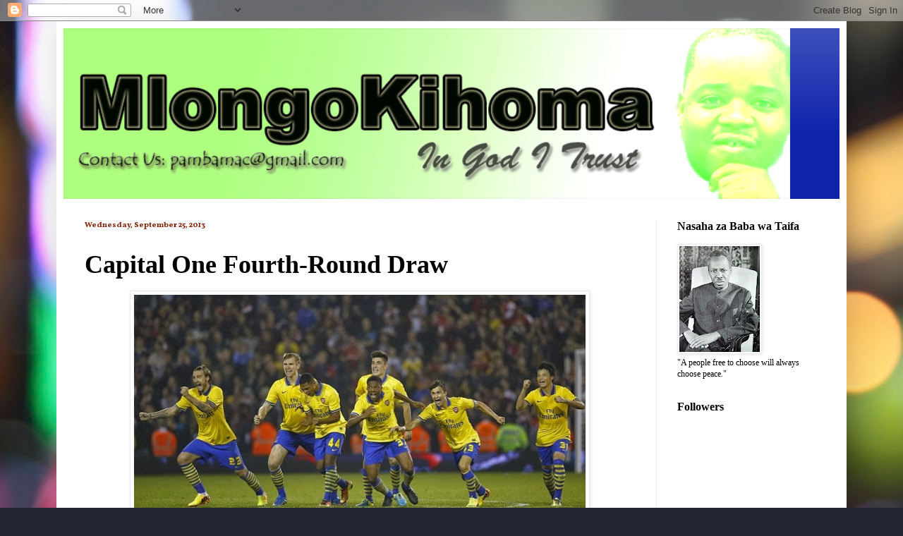

--- FILE ---
content_type: text/html; charset=UTF-8
request_url: https://www.mlongokihoma.com/2013/09/capital-one-fourth-round-draw.html
body_size: 14766
content:
<!DOCTYPE html>
<html class='v2' dir='ltr' lang='en'>
<head>
<link href='https://www.blogger.com/static/v1/widgets/335934321-css_bundle_v2.css' rel='stylesheet' type='text/css'/>
<meta content='width=1100' name='viewport'/>
<meta content='text/html; charset=UTF-8' http-equiv='Content-Type'/>
<meta content='blogger' name='generator'/>
<link href='https://www.mlongokihoma.com/favicon.ico' rel='icon' type='image/x-icon'/>
<link href='https://www.mlongokihoma.com/2013/09/capital-one-fourth-round-draw.html' rel='canonical'/>
<link rel="alternate" type="application/atom+xml" title="MlongoKihoma - Atom" href="https://www.mlongokihoma.com/feeds/posts/default" />
<link rel="alternate" type="application/rss+xml" title="MlongoKihoma - RSS" href="https://www.mlongokihoma.com/feeds/posts/default?alt=rss" />
<link rel="service.post" type="application/atom+xml" title="MlongoKihoma - Atom" href="https://www.blogger.com/feeds/5956099585189147021/posts/default" />

<link rel="alternate" type="application/atom+xml" title="MlongoKihoma - Atom" href="https://www.mlongokihoma.com/feeds/3247121949644822345/comments/default" />
<!--Can't find substitution for tag [blog.ieCssRetrofitLinks]-->
<link href='https://blogger.googleusercontent.com/img/b/R29vZ2xl/AVvXsEg75mnP8C0OG5jNZFrsvDflh5J_r6aoUK62COdYNy34SYQHf7C5h2Ia7VMlWNnQRlze1LbVI-Mb7y2JVL8UkuAfv_dvSEW6Wge480DcVgpDejGOZcEirI4YrEGNT3BQvty0n-dZLTOGX2Op/s640/article-2432131-18453E3700000578-403_634x338.jpg' rel='image_src'/>
<meta content='https://www.mlongokihoma.com/2013/09/capital-one-fourth-round-draw.html' property='og:url'/>
<meta content='Capital One Fourth-Round Draw' property='og:title'/>
<meta content='        Sunderland  v Southampton     Leicester City  v Fulham     Birmingham City  v Stoke City     Manchester United  v Norwich City     B...' property='og:description'/>
<meta content='https://blogger.googleusercontent.com/img/b/R29vZ2xl/AVvXsEg75mnP8C0OG5jNZFrsvDflh5J_r6aoUK62COdYNy34SYQHf7C5h2Ia7VMlWNnQRlze1LbVI-Mb7y2JVL8UkuAfv_dvSEW6Wge480DcVgpDejGOZcEirI4YrEGNT3BQvty0n-dZLTOGX2Op/w1200-h630-p-k-no-nu/article-2432131-18453E3700000578-403_634x338.jpg' property='og:image'/>
<title>MlongoKihoma: Capital One Fourth-Round Draw</title>
<style type='text/css'>@font-face{font-family:'Playfair Display';font-style:normal;font-weight:400;font-display:swap;src:url(//fonts.gstatic.com/s/playfairdisplay/v40/nuFvD-vYSZviVYUb_rj3ij__anPXJzDwcbmjWBN2PKdFvXDTbtPK-F2qC0usEw.woff2)format('woff2');unicode-range:U+0301,U+0400-045F,U+0490-0491,U+04B0-04B1,U+2116;}@font-face{font-family:'Playfair Display';font-style:normal;font-weight:400;font-display:swap;src:url(//fonts.gstatic.com/s/playfairdisplay/v40/nuFvD-vYSZviVYUb_rj3ij__anPXJzDwcbmjWBN2PKdFvXDYbtPK-F2qC0usEw.woff2)format('woff2');unicode-range:U+0102-0103,U+0110-0111,U+0128-0129,U+0168-0169,U+01A0-01A1,U+01AF-01B0,U+0300-0301,U+0303-0304,U+0308-0309,U+0323,U+0329,U+1EA0-1EF9,U+20AB;}@font-face{font-family:'Playfair Display';font-style:normal;font-weight:400;font-display:swap;src:url(//fonts.gstatic.com/s/playfairdisplay/v40/nuFvD-vYSZviVYUb_rj3ij__anPXJzDwcbmjWBN2PKdFvXDZbtPK-F2qC0usEw.woff2)format('woff2');unicode-range:U+0100-02BA,U+02BD-02C5,U+02C7-02CC,U+02CE-02D7,U+02DD-02FF,U+0304,U+0308,U+0329,U+1D00-1DBF,U+1E00-1E9F,U+1EF2-1EFF,U+2020,U+20A0-20AB,U+20AD-20C0,U+2113,U+2C60-2C7F,U+A720-A7FF;}@font-face{font-family:'Playfair Display';font-style:normal;font-weight:400;font-display:swap;src:url(//fonts.gstatic.com/s/playfairdisplay/v40/nuFvD-vYSZviVYUb_rj3ij__anPXJzDwcbmjWBN2PKdFvXDXbtPK-F2qC0s.woff2)format('woff2');unicode-range:U+0000-00FF,U+0131,U+0152-0153,U+02BB-02BC,U+02C6,U+02DA,U+02DC,U+0304,U+0308,U+0329,U+2000-206F,U+20AC,U+2122,U+2191,U+2193,U+2212,U+2215,U+FEFF,U+FFFD;}@font-face{font-family:'Vollkorn';font-style:normal;font-weight:700;font-display:swap;src:url(//fonts.gstatic.com/s/vollkorn/v30/0ybgGDoxxrvAnPhYGzMlQLzuMasz6Df213aeE2mcM7Xq3oA9NjE.woff2)format('woff2');unicode-range:U+0460-052F,U+1C80-1C8A,U+20B4,U+2DE0-2DFF,U+A640-A69F,U+FE2E-FE2F;}@font-face{font-family:'Vollkorn';font-style:normal;font-weight:700;font-display:swap;src:url(//fonts.gstatic.com/s/vollkorn/v30/0ybgGDoxxrvAnPhYGzMlQLzuMasz6Df213aeGmmcM7Xq3oA9NjE.woff2)format('woff2');unicode-range:U+0301,U+0400-045F,U+0490-0491,U+04B0-04B1,U+2116;}@font-face{font-family:'Vollkorn';font-style:normal;font-weight:700;font-display:swap;src:url(//fonts.gstatic.com/s/vollkorn/v30/0ybgGDoxxrvAnPhYGzMlQLzuMasz6Df213aeHWmcM7Xq3oA9NjE.woff2)format('woff2');unicode-range:U+0370-0377,U+037A-037F,U+0384-038A,U+038C,U+038E-03A1,U+03A3-03FF;}@font-face{font-family:'Vollkorn';font-style:normal;font-weight:700;font-display:swap;src:url(//fonts.gstatic.com/s/vollkorn/v30/0ybgGDoxxrvAnPhYGzMlQLzuMasz6Df213aeEWmcM7Xq3oA9NjE.woff2)format('woff2');unicode-range:U+0102-0103,U+0110-0111,U+0128-0129,U+0168-0169,U+01A0-01A1,U+01AF-01B0,U+0300-0301,U+0303-0304,U+0308-0309,U+0323,U+0329,U+1EA0-1EF9,U+20AB;}@font-face{font-family:'Vollkorn';font-style:normal;font-weight:700;font-display:swap;src:url(//fonts.gstatic.com/s/vollkorn/v30/0ybgGDoxxrvAnPhYGzMlQLzuMasz6Df213aeEGmcM7Xq3oA9NjE.woff2)format('woff2');unicode-range:U+0100-02BA,U+02BD-02C5,U+02C7-02CC,U+02CE-02D7,U+02DD-02FF,U+0304,U+0308,U+0329,U+1D00-1DBF,U+1E00-1E9F,U+1EF2-1EFF,U+2020,U+20A0-20AB,U+20AD-20C0,U+2113,U+2C60-2C7F,U+A720-A7FF;}@font-face{font-family:'Vollkorn';font-style:normal;font-weight:700;font-display:swap;src:url(//fonts.gstatic.com/s/vollkorn/v30/0ybgGDoxxrvAnPhYGzMlQLzuMasz6Df213aeHmmcM7Xq3oA9.woff2)format('woff2');unicode-range:U+0000-00FF,U+0131,U+0152-0153,U+02BB-02BC,U+02C6,U+02DA,U+02DC,U+0304,U+0308,U+0329,U+2000-206F,U+20AC,U+2122,U+2191,U+2193,U+2212,U+2215,U+FEFF,U+FFFD;}</style>
<style id='page-skin-1' type='text/css'><!--
/*
-----------------------------------------------
Blogger Template Style
Name:     Simple
Designer: Blogger
URL:      www.blogger.com
----------------------------------------------- */
/* Content
----------------------------------------------- */
body {
font: normal normal 12px Georgia, Utopia, 'Palatino Linotype', Palatino, serif;
color: #000000;
background: #232532 url(https://themes.googleusercontent.com/image?id=15o3s8aZDX9679_n2q3iW4Uk_2ikA-b0_VLr18OMyuFB4KHFm4_QQdYZ1R4R7sQgFvmkd) no-repeat fixed top center /* Credit: Terraxplorer (http://www.istockphoto.com/portfolio/Terraxplorer?platform=blogger) */;
padding: 0 40px 40px 40px;
}
html body .region-inner {
min-width: 0;
max-width: 100%;
width: auto;
}
h2 {
font-size: 22px;
}
a:link {
text-decoration:none;
color: #0e23ab;
}
a:visited {
text-decoration:none;
color: #7d7d7d;
}
a:hover {
text-decoration:underline;
color: #0300e6;
}
.body-fauxcolumn-outer .fauxcolumn-inner {
background: transparent none repeat scroll top left;
_background-image: none;
}
.body-fauxcolumn-outer .cap-top {
position: absolute;
z-index: 1;
height: 400px;
width: 100%;
}
.body-fauxcolumn-outer .cap-top .cap-left {
width: 100%;
background: transparent none repeat-x scroll top left;
_background-image: none;
}
.content-outer {
-moz-box-shadow: 0 0 40px rgba(0, 0, 0, .15);
-webkit-box-shadow: 0 0 5px rgba(0, 0, 0, .15);
-goog-ms-box-shadow: 0 0 10px #333333;
box-shadow: 0 0 40px rgba(0, 0, 0, .15);
margin-bottom: 1px;
}
.content-inner {
padding: 10px 10px;
}
.content-inner {
background-color: #ffffff;
}
/* Header
----------------------------------------------- */
.header-outer {
background: #0e23ab url(//www.blogblog.com/1kt/simple/gradients_light.png) repeat-x scroll 0 -400px;
_background-image: none;
}
.Header h1 {
font: normal normal 60px Playfair Display;
color: #000000;
text-shadow: 1px 2px 3px rgba(0, 0, 0, .2);
}
.Header h1 a {
color: #000000;
}
.Header .description {
font-size: 140%;
color: #ffffff;
}
.header-inner .Header .titlewrapper {
padding: 22px 30px;
}
.header-inner .Header .descriptionwrapper {
padding: 0 30px;
}
/* Tabs
----------------------------------------------- */
.tabs-inner .section:first-child {
border-top: 0 solid #f4f4f4;
}
.tabs-inner .section:first-child ul {
margin-top: -0;
border-top: 0 solid #f4f4f4;
border-left: 0 solid #f4f4f4;
border-right: 0 solid #f4f4f4;
}
.tabs-inner .widget ul {
background: #f2f2f2 url(https://resources.blogblog.com/blogblog/data/1kt/simple/gradients_light.png) repeat-x scroll 0 -800px;
_background-image: none;
border-bottom: 1px solid #f4f4f4;
margin-top: 0;
margin-left: -30px;
margin-right: -30px;
}
.tabs-inner .widget li a {
display: inline-block;
padding: .6em 1em;
font: normal bold 20px Georgia, Utopia, 'Palatino Linotype', Palatino, serif;
color: #919191;
border-left: 1px solid #ffffff;
border-right: 1px solid #f4f4f4;
}
.tabs-inner .widget li:first-child a {
border-left: none;
}
.tabs-inner .widget li.selected a, .tabs-inner .widget li a:hover {
color: #000000;
background-color: #ebebeb;
text-decoration: none;
}
/* Columns
----------------------------------------------- */
.main-outer {
border-top: 0 solid #ebebeb;
}
.fauxcolumn-left-outer .fauxcolumn-inner {
border-right: 1px solid #ebebeb;
}
.fauxcolumn-right-outer .fauxcolumn-inner {
border-left: 1px solid #ebebeb;
}
/* Headings
----------------------------------------------- */
div.widget > h2,
div.widget h2.title {
margin: 0 0 1em 0;
font: normal bold 16px Georgia, Utopia, 'Palatino Linotype', Palatino, serif;
color: #000000;
}
/* Widgets
----------------------------------------------- */
.widget .zippy {
color: #919191;
text-shadow: 2px 2px 1px rgba(0, 0, 0, .1);
}
.widget .popular-posts ul {
list-style: none;
}
/* Posts
----------------------------------------------- */
h2.date-header {
font: normal bold 11px Vollkorn;
}
.date-header span {
background-color: rgba(0,0,0,0);
color: #7f1d00;
padding: inherit;
letter-spacing: inherit;
margin: inherit;
}
.main-inner {
padding-top: 30px;
padding-bottom: 30px;
}
.main-inner .column-center-inner {
padding: 0 15px;
}
.main-inner .column-center-inner .section {
margin: 0 15px;
}
.post {
margin: 0 0 25px 0;
}
h3.post-title, .comments h4 {
font: normal bold 36px Georgia, Utopia, 'Palatino Linotype', Palatino, serif;
margin: .75em 0 0;
}
.post-body {
font-size: 110%;
line-height: 1.4;
position: relative;
}
.post-body img, .post-body .tr-caption-container, .Profile img, .Image img,
.BlogList .item-thumbnail img {
padding: 2px;
background: #ffffff;
border: 1px solid #ebebeb;
-moz-box-shadow: 1px 1px 5px rgba(0, 0, 0, .1);
-webkit-box-shadow: 1px 1px 5px rgba(0, 0, 0, .1);
box-shadow: 1px 1px 5px rgba(0, 0, 0, .1);
}
.post-body img, .post-body .tr-caption-container {
padding: 5px;
}
.post-body .tr-caption-container {
color: #000000;
}
.post-body .tr-caption-container img {
padding: 0;
background: transparent;
border: none;
-moz-box-shadow: 0 0 0 rgba(0, 0, 0, .1);
-webkit-box-shadow: 0 0 0 rgba(0, 0, 0, .1);
box-shadow: 0 0 0 rgba(0, 0, 0, .1);
}
.post-header {
margin: 0 0 1.5em;
line-height: 1.6;
font-size: 90%;
}
.post-footer {
margin: 20px -2px 0;
padding: 5px 10px;
color: #4f4f4f;
background-color: #f6f6f6;
border-bottom: 1px solid #ebebeb;
line-height: 1.6;
font-size: 90%;
}
#comments .comment-author {
padding-top: 1.5em;
border-top: 1px solid #ebebeb;
background-position: 0 1.5em;
}
#comments .comment-author:first-child {
padding-top: 0;
border-top: none;
}
.avatar-image-container {
margin: .2em 0 0;
}
#comments .avatar-image-container img {
border: 1px solid #ebebeb;
}
/* Comments
----------------------------------------------- */
.comments .comments-content .icon.blog-author {
background-repeat: no-repeat;
background-image: url([data-uri]);
}
.comments .comments-content .loadmore a {
border-top: 1px solid #919191;
border-bottom: 1px solid #919191;
}
.comments .comment-thread.inline-thread {
background-color: #f6f6f6;
}
.comments .continue {
border-top: 2px solid #919191;
}
/* Accents
---------------------------------------------- */
.section-columns td.columns-cell {
border-left: 1px solid #ebebeb;
}
.blog-pager {
background: transparent none no-repeat scroll top center;
}
.blog-pager-older-link, .home-link,
.blog-pager-newer-link {
background-color: #ffffff;
padding: 5px;
}
.footer-outer {
border-top: 0 dashed #bbbbbb;
}
/* Mobile
----------------------------------------------- */
body.mobile  {
background-size: auto;
}
.mobile .body-fauxcolumn-outer {
background: transparent none repeat scroll top left;
}
.mobile .body-fauxcolumn-outer .cap-top {
background-size: 100% auto;
}
.mobile .content-outer {
-webkit-box-shadow: 0 0 3px rgba(0, 0, 0, .15);
box-shadow: 0 0 3px rgba(0, 0, 0, .15);
}
.mobile .tabs-inner .widget ul {
margin-left: 0;
margin-right: 0;
}
.mobile .post {
margin: 0;
}
.mobile .main-inner .column-center-inner .section {
margin: 0;
}
.mobile .date-header span {
padding: 0.1em 10px;
margin: 0 -10px;
}
.mobile h3.post-title {
margin: 0;
}
.mobile .blog-pager {
background: transparent none no-repeat scroll top center;
}
.mobile .footer-outer {
border-top: none;
}
.mobile .main-inner, .mobile .footer-inner {
background-color: #ffffff;
}
.mobile-index-contents {
color: #000000;
}
.mobile-link-button {
background-color: #0e23ab;
}
.mobile-link-button a:link, .mobile-link-button a:visited {
color: #ffffff;
}
.mobile .tabs-inner .section:first-child {
border-top: none;
}
.mobile .tabs-inner .PageList .widget-content {
background-color: #ebebeb;
color: #000000;
border-top: 1px solid #f4f4f4;
border-bottom: 1px solid #f4f4f4;
}
.mobile .tabs-inner .PageList .widget-content .pagelist-arrow {
border-left: 1px solid #f4f4f4;
}

--></style>
<style id='template-skin-1' type='text/css'><!--
body {
min-width: 1120px;
}
.content-outer, .content-fauxcolumn-outer, .region-inner {
min-width: 1120px;
max-width: 1120px;
_width: 1120px;
}
.main-inner .columns {
padding-left: 0px;
padding-right: 260px;
}
.main-inner .fauxcolumn-center-outer {
left: 0px;
right: 260px;
/* IE6 does not respect left and right together */
_width: expression(this.parentNode.offsetWidth -
parseInt("0px") -
parseInt("260px") + 'px');
}
.main-inner .fauxcolumn-left-outer {
width: 0px;
}
.main-inner .fauxcolumn-right-outer {
width: 260px;
}
.main-inner .column-left-outer {
width: 0px;
right: 100%;
margin-left: -0px;
}
.main-inner .column-right-outer {
width: 260px;
margin-right: -260px;
}
#layout {
min-width: 0;
}
#layout .content-outer {
min-width: 0;
width: 800px;
}
#layout .region-inner {
min-width: 0;
width: auto;
}
body#layout div.add_widget {
padding: 8px;
}
body#layout div.add_widget a {
margin-left: 32px;
}
--></style>
<style>
    body {background-image:url(https\:\/\/themes.googleusercontent.com\/image?id=15o3s8aZDX9679_n2q3iW4Uk_2ikA-b0_VLr18OMyuFB4KHFm4_QQdYZ1R4R7sQgFvmkd);}
    
@media (max-width: 200px) { body {background-image:url(https\:\/\/themes.googleusercontent.com\/image?id=15o3s8aZDX9679_n2q3iW4Uk_2ikA-b0_VLr18OMyuFB4KHFm4_QQdYZ1R4R7sQgFvmkd&options=w200);}}
@media (max-width: 400px) and (min-width: 201px) { body {background-image:url(https\:\/\/themes.googleusercontent.com\/image?id=15o3s8aZDX9679_n2q3iW4Uk_2ikA-b0_VLr18OMyuFB4KHFm4_QQdYZ1R4R7sQgFvmkd&options=w400);}}
@media (max-width: 800px) and (min-width: 401px) { body {background-image:url(https\:\/\/themes.googleusercontent.com\/image?id=15o3s8aZDX9679_n2q3iW4Uk_2ikA-b0_VLr18OMyuFB4KHFm4_QQdYZ1R4R7sQgFvmkd&options=w800);}}
@media (max-width: 1200px) and (min-width: 801px) { body {background-image:url(https\:\/\/themes.googleusercontent.com\/image?id=15o3s8aZDX9679_n2q3iW4Uk_2ikA-b0_VLr18OMyuFB4KHFm4_QQdYZ1R4R7sQgFvmkd&options=w1200);}}
/* Last tag covers anything over one higher than the previous max-size cap. */
@media (min-width: 1201px) { body {background-image:url(https\:\/\/themes.googleusercontent.com\/image?id=15o3s8aZDX9679_n2q3iW4Uk_2ikA-b0_VLr18OMyuFB4KHFm4_QQdYZ1R4R7sQgFvmkd&options=w1600);}}
  </style>
<link href='https://www.blogger.com/dyn-css/authorization.css?targetBlogID=5956099585189147021&amp;zx=21bc6e1c-e4e6-4e88-8a37-f1bb8a67428d' media='none' onload='if(media!=&#39;all&#39;)media=&#39;all&#39;' rel='stylesheet'/><noscript><link href='https://www.blogger.com/dyn-css/authorization.css?targetBlogID=5956099585189147021&amp;zx=21bc6e1c-e4e6-4e88-8a37-f1bb8a67428d' rel='stylesheet'/></noscript>
<meta name='google-adsense-platform-account' content='ca-host-pub-1556223355139109'/>
<meta name='google-adsense-platform-domain' content='blogspot.com'/>

<!-- data-ad-client=ca-pub-0782337598879350 -->

</head>
<body class='loading variant-bold'>
<div class='navbar section' id='navbar' name='Navbar'><div class='widget Navbar' data-version='1' id='Navbar1'><script type="text/javascript">
    function setAttributeOnload(object, attribute, val) {
      if(window.addEventListener) {
        window.addEventListener('load',
          function(){ object[attribute] = val; }, false);
      } else {
        window.attachEvent('onload', function(){ object[attribute] = val; });
      }
    }
  </script>
<div id="navbar-iframe-container"></div>
<script type="text/javascript" src="https://apis.google.com/js/platform.js"></script>
<script type="text/javascript">
      gapi.load("gapi.iframes:gapi.iframes.style.bubble", function() {
        if (gapi.iframes && gapi.iframes.getContext) {
          gapi.iframes.getContext().openChild({
              url: 'https://www.blogger.com/navbar/5956099585189147021?po\x3d3247121949644822345\x26origin\x3dhttps://www.mlongokihoma.com',
              where: document.getElementById("navbar-iframe-container"),
              id: "navbar-iframe"
          });
        }
      });
    </script><script type="text/javascript">
(function() {
var script = document.createElement('script');
script.type = 'text/javascript';
script.src = '//pagead2.googlesyndication.com/pagead/js/google_top_exp.js';
var head = document.getElementsByTagName('head')[0];
if (head) {
head.appendChild(script);
}})();
</script>
</div></div>
<div class='body-fauxcolumns'>
<div class='fauxcolumn-outer body-fauxcolumn-outer'>
<div class='cap-top'>
<div class='cap-left'></div>
<div class='cap-right'></div>
</div>
<div class='fauxborder-left'>
<div class='fauxborder-right'></div>
<div class='fauxcolumn-inner'>
</div>
</div>
<div class='cap-bottom'>
<div class='cap-left'></div>
<div class='cap-right'></div>
</div>
</div>
</div>
<div class='content'>
<div class='content-fauxcolumns'>
<div class='fauxcolumn-outer content-fauxcolumn-outer'>
<div class='cap-top'>
<div class='cap-left'></div>
<div class='cap-right'></div>
</div>
<div class='fauxborder-left'>
<div class='fauxborder-right'></div>
<div class='fauxcolumn-inner'>
</div>
</div>
<div class='cap-bottom'>
<div class='cap-left'></div>
<div class='cap-right'></div>
</div>
</div>
</div>
<div class='content-outer'>
<div class='content-cap-top cap-top'>
<div class='cap-left'></div>
<div class='cap-right'></div>
</div>
<div class='fauxborder-left content-fauxborder-left'>
<div class='fauxborder-right content-fauxborder-right'></div>
<div class='content-inner'>
<header>
<div class='header-outer'>
<div class='header-cap-top cap-top'>
<div class='cap-left'></div>
<div class='cap-right'></div>
</div>
<div class='fauxborder-left header-fauxborder-left'>
<div class='fauxborder-right header-fauxborder-right'></div>
<div class='region-inner header-inner'>
<div class='header section' id='header' name='Header'><div class='widget Header' data-version='1' id='Header1'>
<div id='header-inner'>
<a href='https://www.mlongokihoma.com/' style='display: block'>
<img alt='MlongoKihoma' height='242px; ' id='Header1_headerimg' src='https://blogger.googleusercontent.com/img/b/R29vZ2xl/AVvXsEjUbBCcXi7iBblgi4vzo9XCoTxjf01r_ek_pB95UyNULtfo8Z3LOJRDUji9QQ7ENHqgZfjB11uOr8kFKeGIoxoCnu0RaYtRMUTQ2CNIdSeNa5xdX9lExMHHmDB9jYRhYrBs0p32lXSLFvk/s1600/kihoma-banner+%25281%2529.png' style='display: block' width='1030px; '/>
</a>
</div>
</div></div>
</div>
</div>
<div class='header-cap-bottom cap-bottom'>
<div class='cap-left'></div>
<div class='cap-right'></div>
</div>
</div>
</header>
<div class='tabs-outer'>
<div class='tabs-cap-top cap-top'>
<div class='cap-left'></div>
<div class='cap-right'></div>
</div>
<div class='fauxborder-left tabs-fauxborder-left'>
<div class='fauxborder-right tabs-fauxborder-right'></div>
<div class='region-inner tabs-inner'>
<div class='tabs no-items section' id='crosscol' name='Cross-Column'></div>
<div class='tabs no-items section' id='crosscol-overflow' name='Cross-Column 2'></div>
</div>
</div>
<div class='tabs-cap-bottom cap-bottom'>
<div class='cap-left'></div>
<div class='cap-right'></div>
</div>
</div>
<div class='main-outer'>
<div class='main-cap-top cap-top'>
<div class='cap-left'></div>
<div class='cap-right'></div>
</div>
<div class='fauxborder-left main-fauxborder-left'>
<div class='fauxborder-right main-fauxborder-right'></div>
<div class='region-inner main-inner'>
<div class='columns fauxcolumns'>
<div class='fauxcolumn-outer fauxcolumn-center-outer'>
<div class='cap-top'>
<div class='cap-left'></div>
<div class='cap-right'></div>
</div>
<div class='fauxborder-left'>
<div class='fauxborder-right'></div>
<div class='fauxcolumn-inner'>
</div>
</div>
<div class='cap-bottom'>
<div class='cap-left'></div>
<div class='cap-right'></div>
</div>
</div>
<div class='fauxcolumn-outer fauxcolumn-left-outer'>
<div class='cap-top'>
<div class='cap-left'></div>
<div class='cap-right'></div>
</div>
<div class='fauxborder-left'>
<div class='fauxborder-right'></div>
<div class='fauxcolumn-inner'>
</div>
</div>
<div class='cap-bottom'>
<div class='cap-left'></div>
<div class='cap-right'></div>
</div>
</div>
<div class='fauxcolumn-outer fauxcolumn-right-outer'>
<div class='cap-top'>
<div class='cap-left'></div>
<div class='cap-right'></div>
</div>
<div class='fauxborder-left'>
<div class='fauxborder-right'></div>
<div class='fauxcolumn-inner'>
</div>
</div>
<div class='cap-bottom'>
<div class='cap-left'></div>
<div class='cap-right'></div>
</div>
</div>
<!-- corrects IE6 width calculation -->
<div class='columns-inner'>
<div class='column-center-outer'>
<div class='column-center-inner'>
<div class='main section' id='main' name='Main'><div class='widget Blog' data-version='1' id='Blog1'>
<div class='blog-posts hfeed'>

          <div class="date-outer">
        
<h2 class='date-header'><span>Wednesday, September 25, 2013</span></h2>

          <div class="date-posts">
        
<div class='post-outer'>
<div class='post hentry uncustomized-post-template' itemprop='blogPost' itemscope='itemscope' itemtype='http://schema.org/BlogPosting'>
<meta content='https://blogger.googleusercontent.com/img/b/R29vZ2xl/AVvXsEg75mnP8C0OG5jNZFrsvDflh5J_r6aoUK62COdYNy34SYQHf7C5h2Ia7VMlWNnQRlze1LbVI-Mb7y2JVL8UkuAfv_dvSEW6Wge480DcVgpDejGOZcEirI4YrEGNT3BQvty0n-dZLTOGX2Op/s640/article-2432131-18453E3700000578-403_634x338.jpg' itemprop='image_url'/>
<meta content='5956099585189147021' itemprop='blogId'/>
<meta content='3247121949644822345' itemprop='postId'/>
<a name='3247121949644822345'></a>
<h3 class='post-title entry-title' itemprop='name'>
Capital One Fourth-Round Draw
</h3>
<div class='post-header'>
<div class='post-header-line-1'></div>
</div>
<div class='post-body entry-content' id='post-body-3247121949644822345' itemprop='description articleBody'>
<div class="separator" style="clear: both; text-align: center;">
<a href="https://blogger.googleusercontent.com/img/b/R29vZ2xl/AVvXsEg75mnP8C0OG5jNZFrsvDflh5J_r6aoUK62COdYNy34SYQHf7C5h2Ia7VMlWNnQRlze1LbVI-Mb7y2JVL8UkuAfv_dvSEW6Wge480DcVgpDejGOZcEirI4YrEGNT3BQvty0n-dZLTOGX2Op/s1600/article-2432131-18453E3700000578-403_634x338.jpg" imageanchor="1" style="margin-left: 1em; margin-right: 1em;"><img border="0" height="340" src="https://blogger.googleusercontent.com/img/b/R29vZ2xl/AVvXsEg75mnP8C0OG5jNZFrsvDflh5J_r6aoUK62COdYNy34SYQHf7C5h2Ia7VMlWNnQRlze1LbVI-Mb7y2JVL8UkuAfv_dvSEW6Wge480DcVgpDejGOZcEirI4YrEGNT3BQvty0n-dZLTOGX2Op/s640/article-2432131-18453E3700000578-403_634x338.jpg" width="640" /></a></div>
<br />
<h3 class="wocc" style="font-family: Arial, Helvetica, sans-serif; font-size: 1em; margin: 0px; min-height: 1px; padding: 0px; text-align: center;">
</h3>
<div class="ins cleared xolcc bdrcc" style="margin: 0px; min-height: 1px; padding: 0px;">
<div style="min-height: 1px; padding: 0px;">
<div style="text-align: center;">
<span style="font-family: Georgia, Times New Roman, serif; font-size: large;"><b>Sunderland</b> v Southampton</span></div>
</div>
<div style="min-height: 1px; padding: 0px;">
<div style="text-align: center;">
<span style="font-family: Georgia, Times New Roman, serif; font-size: large;"><b>Leicester City</b> v Fulham</span></div>
</div>
<div style="min-height: 1px; padding: 0px;">
<div style="text-align: center;">
<span style="font-family: Georgia, Times New Roman, serif; font-size: large;"><b>Birmingham City</b> v Stoke City</span></div>
</div>
<div style="min-height: 1px; padding: 0px;">
<div style="text-align: center;">
<span style="font-family: Georgia, Times New Roman, serif; font-size: large;"><b>Manchester United</b> v Norwich City</span></div>
</div>
<div style="min-height: 1px; padding: 0px;">
<div style="text-align: center;">
<span style="font-family: Georgia, Times New Roman, serif; font-size: large;"><b>Burnley</b> v West Ham United</span></div>
</div>
<div style="min-height: 1px; padding: 0px;">
<div style="text-align: center;">
<span style="font-family: Georgia, Times New Roman, serif; font-size: large;"><b>Arsenal</b> v Chelsea</span></div>
</div>
<div style="min-height: 1px; padding: 0px;">
<div style="text-align: center;">
<span style="font-family: Georgia, Times New Roman, serif; font-size: large;"><b>Tottenham</b> v Hull City</span></div>
</div>
<div style="min-height: 1px; padding: 0px;">
<div style="text-align: center;">
<span style="font-family: Georgia, Times New Roman, serif; font-size: large;"><b>Newcastle</b> v Manchester City</span></div>
</div>
<div style="min-height: 1px; padding: 0px;">
<br /></div>
</div>
<div class="separator" style="clear: both; text-align: center;">
<a href="https://blogger.googleusercontent.com/img/b/R29vZ2xl/AVvXsEhK-U-SKcjK9IKdFFZvTgcBkHQSPzKWPM59eKl0JD-L9qRUfCfJsBZiqWzEZDj-BOyZhs0Ti778tWQ0HiPNH3vhWKCorxXe7nVjDJQkHgtuco9XRRfaMB4FjY7T76SZsjAlYjavjkOctmvj/s1600/article-2432323-1844072B00000578-338_634x356.jpg" imageanchor="1" style="margin-left: 1em; margin-right: 1em;"><img border="0" height="358" src="https://blogger.googleusercontent.com/img/b/R29vZ2xl/AVvXsEhK-U-SKcjK9IKdFFZvTgcBkHQSPzKWPM59eKl0JD-L9qRUfCfJsBZiqWzEZDj-BOyZhs0Ti778tWQ0HiPNH3vhWKCorxXe7nVjDJQkHgtuco9XRRfaMB4FjY7T76SZsjAlYjavjkOctmvj/s640/article-2432323-1844072B00000578-338_634x356.jpg" width="640" /></a></div>
<span style="font-family: Arial, Helvetica, sans-serif; font-size: 10px;"><br />*****</span><i style="font-family: Georgia, 'Times New Roman', serif;"><b>All ties to be played on Tuesday, October 29 and Wednesday, October 30</b></i>
<div style='clear: both;'></div>
</div>
<div class='post-footer'>
<div class='post-footer-line post-footer-line-1'>
<span class='post-author vcard'>
</span>
<span class='post-timestamp'>
at
<meta content='https://www.mlongokihoma.com/2013/09/capital-one-fourth-round-draw.html' itemprop='url'/>
<a class='timestamp-link' href='https://www.mlongokihoma.com/2013/09/capital-one-fourth-round-draw.html' rel='bookmark' title='permanent link'><abbr class='published' itemprop='datePublished' title='2013-09-25T19:54:00-05:00'>7:54&#8239;PM</abbr></a>
</span>
<span class='post-comment-link'>
</span>
<span class='post-icons'>
<span class='item-control blog-admin pid-595168534'>
<a href='https://www.blogger.com/post-edit.g?blogID=5956099585189147021&postID=3247121949644822345&from=pencil' title='Edit Post'>
<img alt='' class='icon-action' height='18' src='https://resources.blogblog.com/img/icon18_edit_allbkg.gif' width='18'/>
</a>
</span>
</span>
<div class='post-share-buttons goog-inline-block'>
<a class='goog-inline-block share-button sb-email' href='https://www.blogger.com/share-post.g?blogID=5956099585189147021&postID=3247121949644822345&target=email' target='_blank' title='Email This'><span class='share-button-link-text'>Email This</span></a><a class='goog-inline-block share-button sb-blog' href='https://www.blogger.com/share-post.g?blogID=5956099585189147021&postID=3247121949644822345&target=blog' onclick='window.open(this.href, "_blank", "height=270,width=475"); return false;' target='_blank' title='BlogThis!'><span class='share-button-link-text'>BlogThis!</span></a><a class='goog-inline-block share-button sb-twitter' href='https://www.blogger.com/share-post.g?blogID=5956099585189147021&postID=3247121949644822345&target=twitter' target='_blank' title='Share to X'><span class='share-button-link-text'>Share to X</span></a><a class='goog-inline-block share-button sb-facebook' href='https://www.blogger.com/share-post.g?blogID=5956099585189147021&postID=3247121949644822345&target=facebook' onclick='window.open(this.href, "_blank", "height=430,width=640"); return false;' target='_blank' title='Share to Facebook'><span class='share-button-link-text'>Share to Facebook</span></a><a class='goog-inline-block share-button sb-pinterest' href='https://www.blogger.com/share-post.g?blogID=5956099585189147021&postID=3247121949644822345&target=pinterest' target='_blank' title='Share to Pinterest'><span class='share-button-link-text'>Share to Pinterest</span></a>
</div>
</div>
<div class='post-footer-line post-footer-line-2'>
<span class='post-labels'>
</span>
</div>
<div class='post-footer-line post-footer-line-3'>
<span class='post-location'>
</span>
</div>
</div>
</div>
<div class='comments' id='comments'>
<a name='comments'></a>
<h4>No comments:</h4>
<div id='Blog1_comments-block-wrapper'>
<dl class='avatar-comment-indent' id='comments-block'>
</dl>
</div>
<p class='comment-footer'>
<div class='comment-form'>
<a name='comment-form'></a>
<h4 id='comment-post-message'>Post a Comment</h4>
<p>
</p>
<a href='https://www.blogger.com/comment/frame/5956099585189147021?po=3247121949644822345&hl=en&saa=85391&origin=https://www.mlongokihoma.com' id='comment-editor-src'></a>
<iframe allowtransparency='true' class='blogger-iframe-colorize blogger-comment-from-post' frameborder='0' height='410px' id='comment-editor' name='comment-editor' src='' width='100%'></iframe>
<script src='https://www.blogger.com/static/v1/jsbin/2830521187-comment_from_post_iframe.js' type='text/javascript'></script>
<script type='text/javascript'>
      BLOG_CMT_createIframe('https://www.blogger.com/rpc_relay.html');
    </script>
</div>
</p>
</div>
</div>

        </div></div>
      
</div>
<div class='blog-pager' id='blog-pager'>
<span id='blog-pager-newer-link'>
<a class='blog-pager-newer-link' href='https://www.mlongokihoma.com/2013/09/ommy-dimpoz-in-houston-sat-sept-28th.html' id='Blog1_blog-pager-newer-link' title='Newer Post'>Newer Post</a>
</span>
<span id='blog-pager-older-link'>
<a class='blog-pager-older-link' href='https://www.mlongokihoma.com/2013/09/various-artists-kenya-we-pray.html' id='Blog1_blog-pager-older-link' title='Older Post'>Older Post</a>
</span>
<a class='home-link' href='https://www.mlongokihoma.com/'>Home</a>
</div>
<div class='clear'></div>
<div class='post-feeds'>
<div class='feed-links'>
Subscribe to:
<a class='feed-link' href='https://www.mlongokihoma.com/feeds/3247121949644822345/comments/default' target='_blank' type='application/atom+xml'>Post Comments (Atom)</a>
</div>
</div>
</div></div>
</div>
</div>
<div class='column-left-outer'>
<div class='column-left-inner'>
<aside>
</aside>
</div>
</div>
<div class='column-right-outer'>
<div class='column-right-inner'>
<aside>
<div class='sidebar section' id='sidebar-right-1'><div class='widget Image' data-version='1' id='Image1'>
<h2>Nasaha za Baba wa Taifa</h2>
<div class='widget-content'>
<img alt='Nasaha za Baba wa Taifa' height='150' id='Image1_img' src='https://blogger.googleusercontent.com/img/b/R29vZ2xl/AVvXsEjvlOzKLEMmpUN7y8utuP6JvldhAZwRJjYJZIbMKye-tnTfQ60FLyb2EgWr9W2OrGWpzaIBiQhOxH7ht3DOVEjejdVJfQGoUvpOdNIRr_0XwZUqlefCgb7HACwfC5YrvEA8jO5zacKnofBW/s150/julius+nyerere.jpg' width='114'/>
<br/>
<span class='caption'>"A people free to choose will always choose peace."</span>
</div>
<div class='clear'></div>
</div><div class='widget Followers' data-version='1' id='Followers1'>
<h2 class='title'>Followers</h2>
<div class='widget-content'>
<div id='Followers1-wrapper'>
<div style='margin-right:2px;'>
<div><script type="text/javascript" src="https://apis.google.com/js/platform.js"></script>
<div id="followers-iframe-container"></div>
<script type="text/javascript">
    window.followersIframe = null;
    function followersIframeOpen(url) {
      gapi.load("gapi.iframes", function() {
        if (gapi.iframes && gapi.iframes.getContext) {
          window.followersIframe = gapi.iframes.getContext().openChild({
            url: url,
            where: document.getElementById("followers-iframe-container"),
            messageHandlersFilter: gapi.iframes.CROSS_ORIGIN_IFRAMES_FILTER,
            messageHandlers: {
              '_ready': function(obj) {
                window.followersIframe.getIframeEl().height = obj.height;
              },
              'reset': function() {
                window.followersIframe.close();
                followersIframeOpen("https://www.blogger.com/followers/frame/5956099585189147021?colors\x3dCgt0cmFuc3BhcmVudBILdHJhbnNwYXJlbnQaByMwMDAwMDAiByMwZTIzYWIqByNmZmZmZmYyByMwMDAwMDA6ByMwMDAwMDBCByMwZTIzYWJKByM5MTkxOTFSByMwZTIzYWJaC3RyYW5zcGFyZW50\x26pageSize\x3d21\x26hl\x3den\x26origin\x3dhttps://www.mlongokihoma.com");
              },
              'open': function(url) {
                window.followersIframe.close();
                followersIframeOpen(url);
              }
            }
          });
        }
      });
    }
    followersIframeOpen("https://www.blogger.com/followers/frame/5956099585189147021?colors\x3dCgt0cmFuc3BhcmVudBILdHJhbnNwYXJlbnQaByMwMDAwMDAiByMwZTIzYWIqByNmZmZmZmYyByMwMDAwMDA6ByMwMDAwMDBCByMwZTIzYWJKByM5MTkxOTFSByMwZTIzYWJaC3RyYW5zcGFyZW50\x26pageSize\x3d21\x26hl\x3den\x26origin\x3dhttps://www.mlongokihoma.com");
  </script></div>
</div>
</div>
<div class='clear'></div>
</div>
</div><div class='widget BlogList' data-version='1' id='BlogList1'>
<h2 class='title'>My Blog List</h2>
<div class='widget-content'>
<div class='blog-list-container' id='BlogList1_container'>
<ul id='BlogList1_blogs'>
<li style='display: block;'>
<div class='blog-icon'>
</div>
<div class='blog-content'>
<div class='blog-title'>
<a href='https://www.bbc.co.uk/sport/football' target='_blank'>
BBC Sport - Football</a>
</div>
<div class='item-content'>
<div class='item-thumbnail'>
<a href='https://www.bbc.co.uk/sport/football' target='_blank'>
<img alt='' border='0' height='42' src='https://ichef.bbci.co.uk/ace/standard/240/cpsprodpb/c16d/live/b11233a0-ffbc-11f0-b7e1-afb6d0884c18.png' width='75'/>
</a>
</div>
<span class='item-title'>
<a href='https://www.bbc.com/sport/football/articles/cj4ljn2jjjno?at_medium=RSS&at_campaign=rss' target='_blank'>
'Complacent and lost control' - Man City's second-half problem
</a>
</span>

                      -
                    
<span class='item-snippet'>
MOTD pundit Danny Murphy explains why Manchester City's collapse from a 2-0 
half-time lead to draw 2-2 with Tottenham was not just a tactical issue.
</span>
<div class='item-time'>
2 hours ago
</div>
</div>
</div>
<div style='clear: both;'></div>
</li>
<li style='display: block;'>
<div class='blog-icon'>
</div>
<div class='blog-content'>
<div class='blog-title'>
<a href='http://www.g5click.com/profiles/blog/feed?promoted=1&xn_auth=no' target='_blank'>
Featured News Posts - G5 world</a>
</div>
<div class='item-content'>
<span class='item-title'>
<!--Can't find substitution for tag [item.itemTitle]-->
</span>

                      -
                    
<span class='item-snippet'>
<!--Can't find substitution for tag [item.itemSnippet]-->
</span>
<div class='item-time'>
<!--Can't find substitution for tag [item.timePeriodSinceLastUpdate]-->
</div>
</div>
</div>
<div style='clear: both;'></div>
</li>
<li style='display: block;'>
<div class='blog-icon'>
</div>
<div class='blog-content'>
<div class='blog-title'>
<a href='https://www.thesun.co.uk' target='_blank'>
Football - The Sun</a>
</div>
<div class='item-content'>
<span class='item-title'>
<a href='https://www.thesun.co.uk/sport/football/9236692/north-macedonia-football-team-former-name/' target='_blank'>
What is North Macedonia, how long have they had a football team, and what 
did it use to be called?
</a>
</span>

                      -
                    
<span class='item-snippet'>
NORTH MACEDONIA are dreaming of their first major football finals. After a 
terrific campaign in the 2018/19 Nations League, they will be promoted to 
League...
</span>
<div class='item-time'>
6 years ago
</div>
</div>
</div>
<div style='clear: both;'></div>
</li>
<li style='display: block;'>
<div class='blog-icon'>
</div>
<div class='blog-content'>
<div class='blog-title'>
<a href='http://www.michuzi.co.tz/' target='_blank'>
MICHUZI BLOG</a>
</div>
<div class='item-content'>
<div class='item-thumbnail'>
<a href='http://www.michuzi.co.tz/' target='_blank'>
<img alt='' border='0' height='72' src='https://blogger.googleusercontent.com/img/b/R29vZ2xl/AVvXsEjhQ9J7OXNwNrgtjKUd2sYf12BPpKJHCJ54jALJOU4uyGbnVZ8qNh8CGy2Yc7XW0KYqmnCzGOE1HaeZA8z93wXafRAHPV9-AcRm5I89B3tOXKYLI_cLPjiqi8hWTAzMwHjmIbcSGdkzwf22g6e0_deMTbh5IsEkt33IIv_EJZRJ9t4uVE6U3n81/s72-c/1003491045.jpg' width='72'/>
</a>
</div>
<span class='item-title'>
<a href='http://www.michuzi.co.tz/2026/02/dkt-lazaro-bunungu-achukua-fomu-kuwania.html' target='_blank'>
DKT. LAZARO BUNUNGU ACHUKUA FOMU KUWANIA UBUNGE JIMBO LA PERAMIHO
</a>
</span>

                      -
                    
<span class='item-snippet'>


Mgombea wa nafasi ya Ubunge Jimbo la Peramiho kupitia Chama Cha Mapinduzi 
(CCM), Dkt. Lazaro Komba Bunungu, amechukua rasmi fomu ya kuomba ridhaa ya 
kugo...
</span>
<div class='item-time'>
7 hours ago
</div>
</div>
</div>
<div style='clear: both;'></div>
</li>
<li style='display: block;'>
<div class='blog-icon'>
</div>
<div class='blog-content'>
<div class='blog-title'>
<a href='http://www.shaffihdauda.com/feeds/posts/default' target='_blank'>
Shaffih Dauda in Sports.</a>
</div>
<div class='item-content'>
<span class='item-title'>
<!--Can't find substitution for tag [item.itemTitle]-->
</span>

                      -
                    
<span class='item-snippet'>
<!--Can't find substitution for tag [item.itemSnippet]-->
</span>
<div class='item-time'>
<!--Can't find substitution for tag [item.timePeriodSinceLastUpdate]-->
</div>
</div>
</div>
<div style='clear: both;'></div>
</li>
<li style='display: block;'>
<div class='blog-icon'>
</div>
<div class='blog-content'>
<div class='blog-title'>
<a href='http://lukemusicfactory.blogspot.com/' target='_blank'>
VIJIMAMBO</a>
</div>
<div class='item-content'>
<div class='item-thumbnail'>
<a href='http://lukemusicfactory.blogspot.com/' target='_blank'>
<img alt='' border='0' height='72' src='https://blogger.googleusercontent.com/img/a/AVvXsEic0643MABMiluZeOFdm3VHhPdKdI8dXTBUblWdAs5N2fby89Oe0kFXwNrp2D8kwdLf6fApCCH1AfutMVhdReotiumMI1RqTmIMAm1KvdGw8R1x-af9WTYjATQwY1pOvLpmqOU4yxIhzp6LYwl2GWb4a1_c3XARgxPftSzFM-Lc7QNJbGEFlt2549T6QuA=s72-w640-h360-c' width='72'/>
</a>
</div>
<span class='item-title'>
<a href='http://lukemusicfactory.blogspot.com/2026/01/watuhumiwa-wa-kusafirisha-kilo-2003-za.html' target='_blank'>
WATUHUMIWA WA KUSAFIRISHA KILO 20.03 ZA SKANKA KATIKA BASI LA KING MASAI 
TOURS WASOMEWA MASHTAKA
</a>
</span>

                      -
                    
<span class='item-snippet'>


WATUHUMIWA wawili, Amasha Iddi Mrisho (40), mkazi wa Buza, Dar es Salaam na 
Seleman Juma Ally (32), raia wa Msumbiji,  Januari 22, 2026, wamefikishwa 
kwa...
</span>
<div class='item-time'>
1 week ago
</div>
</div>
</div>
<div style='clear: both;'></div>
</li>
</ul>
<div class='clear'></div>
</div>
</div>
</div><div class='widget HTML' data-version='1' id='HTML2'>
<h2 class='title'>Blog Counter</h2>
<div class='widget-content'>
<div id="sfc4bmsq3txajlfe54m8zj2glh667a958y9"></div>
<script type="text/javascript" src="https://counter7.stat.ovh/private/counter.js?c=4bmsq3txajlfe54m8zj2glh667a958y9&down=async" async></script>
<br /><a href="https://www.freecounterstat.com">free web counter</a><noscript><a href="https://www.freecounterstat.com" title="free web counter"><img src="https://counter7.stat.ovh/private/freecounterstat.php?c=4bmsq3txajlfe54m8zj2glh667a958y9" border="0" title="free web counter" alt="free web counter" /></a></noscript>
</div>
<div class='clear'></div>
</div><div class='widget HTML' data-version='1' id='HTML5'>
<div class='widget-content'>
<script type="text/javascript" src="//cdn.widgetserver.com/syndication/subscriber/InsertWidget.js"></script><script type="text/javascript">if (WIDGETBOX) WIDGETBOX.renderWidget('db3b14f8-dfa6-4ed8-b686-a131ed760593');</script>
<noscript>Get the <a href="http://www.widgetbox.com/widget/premierleaguetable">Premier League Table</a> widget and many other <a href="http://www.widgetbox.com/">great free widgets</a> at <a href="http://www.widgetbox.com">Widgetbox</a>! Not seeing a widget? (<a href="http://support.widgetbox.com/">More info</a>)</noscript>
</div>
<div class='clear'></div>
</div><div class='widget Translate' data-version='1' id='Translate1'>
<h2 class='title'>Translate</h2>
<div id='google_translate_element'></div>
<script>
    function googleTranslateElementInit() {
      new google.translate.TranslateElement({
        pageLanguage: 'en',
        autoDisplay: 'true',
        layout: google.translate.TranslateElement.InlineLayout.HORIZONTAL
      }, 'google_translate_element');
    }
  </script>
<script src='//translate.google.com/translate_a/element.js?cb=googleTranslateElementInit'></script>
<div class='clear'></div>
</div><div class='widget HTML' data-version='1' id='HTML1'>
<h2 class='title'>Houston Weather</h2>
<div class='widget-content'>
<script language="JavaScript" type="text/javascript"> 
 document.write('<script language="JavaScript" src="http://www.myweather2.com/Plugins/weather/general.ashx?type=js&n=4&t=24&x=f1_day&inc=False&w=230&h=320&headerbgcolor=284252&headertextcolor=&temp_unit=1&windspeed_unit=1&puref=e77d95ff-5912-4ed8-8af2-c4b8b412305c&cb=' + Math.random() + '" type="text/javascript"><\/scr' + 'ipt>');
 </script><noscript><a href="http://www.myweather2.com/City-Town/United-States-Of-America/Texas/Houston.aspx" title="Houston">Houston weather forecast from Weather2</a></noscript>
</div>
<div class='clear'></div>
</div><div class='widget HTML' data-version='1' id='HTML4'>
<div class='widget-content'>
<iframe src="http://rcm.amazon.com/e/cm?t=mlongokihomab-20&o=1&p=14&l=bn1&mode=watches&browse=377110011&fc1=000000&lt1=_blank&lc1=3366FF&bg1=FFFFFF&f=ifr" marginwidth="0" marginheight="0" width="160" height="600" border="0" frameborder="0" style="border:none;" scrolling="no"></iframe>
</div>
<div class='clear'></div>
</div><div class='widget BlogSearch' data-version='1' id='BlogSearch1'>
<h2 class='title'>Search This Blog</h2>
<div class='widget-content'>
<div id='BlogSearch1_form'>
<form action='https://www.mlongokihoma.com/search' class='gsc-search-box' target='_top'>
<table cellpadding='0' cellspacing='0' class='gsc-search-box'>
<tbody>
<tr>
<td class='gsc-input'>
<input autocomplete='off' class='gsc-input' name='q' size='10' title='search' type='text' value=''/>
</td>
<td class='gsc-search-button'>
<input class='gsc-search-button' title='search' type='submit' value='Search'/>
</td>
</tr>
</tbody>
</table>
</form>
</div>
</div>
<div class='clear'></div>
</div><div class='widget HTML' data-version='1' id='HTML7'>
<div class='widget-content'>
<div style="margin:0px auto;text-align:center;width:200px;height:240px;"><embed src="//www.widgipedia.com/widgets/alhabib/Islamic-Quote-of-the-Day-4696-8192_134217728.widget?__install_id=1411002902386&amp;__view=expanded" width="200" height="240" flashvars="col1=ff9900&amp;col2=990000&amp;lang=en" swliveconnect="true" quality="autohigh" loop="false" menu="false" wmode="transparent" allowscriptaccess="sameDomain" type="application/x-shockwave-flash" pluginspage="http://www.adobe.com/go/getflashplayer"></embed></div>
</div>
<div class='clear'></div>
</div><div class='widget BlogArchive' data-version='1' id='BlogArchive1'>
<h2>Blog Archive</h2>
<div class='widget-content'>
<div id='ArchiveList'>
<div id='BlogArchive1_ArchiveList'>
<select id='BlogArchive1_ArchiveMenu'>
<option value=''>Blog Archive</option>
<option value='https://www.mlongokihoma.com/2024/10/'>Oct 2024 (4)</option>
<option value='https://www.mlongokihoma.com/2024/03/'>Mar 2024 (1)</option>
<option value='https://www.mlongokihoma.com/2023/07/'>Jul 2023 (3)</option>
<option value='https://www.mlongokihoma.com/2023/06/'>Jun 2023 (6)</option>
<option value='https://www.mlongokihoma.com/2023/05/'>May 2023 (2)</option>
<option value='https://www.mlongokihoma.com/2023/03/'>Mar 2023 (1)</option>
<option value='https://www.mlongokihoma.com/2023/02/'>Feb 2023 (2)</option>
<option value='https://www.mlongokihoma.com/2023/01/'>Jan 2023 (1)</option>
<option value='https://www.mlongokihoma.com/2022/10/'>Oct 2022 (4)</option>
<option value='https://www.mlongokihoma.com/2022/09/'>Sep 2022 (2)</option>
<option value='https://www.mlongokihoma.com/2022/08/'>Aug 2022 (4)</option>
<option value='https://www.mlongokihoma.com/2022/07/'>Jul 2022 (8)</option>
<option value='https://www.mlongokihoma.com/2022/05/'>May 2022 (1)</option>
<option value='https://www.mlongokihoma.com/2022/04/'>Apr 2022 (4)</option>
<option value='https://www.mlongokihoma.com/2022/02/'>Feb 2022 (3)</option>
<option value='https://www.mlongokihoma.com/2021/12/'>Dec 2021 (7)</option>
<option value='https://www.mlongokihoma.com/2021/11/'>Nov 2021 (3)</option>
<option value='https://www.mlongokihoma.com/2021/10/'>Oct 2021 (2)</option>
<option value='https://www.mlongokihoma.com/2021/09/'>Sep 2021 (1)</option>
<option value='https://www.mlongokihoma.com/2021/08/'>Aug 2021 (1)</option>
<option value='https://www.mlongokihoma.com/2021/07/'>Jul 2021 (1)</option>
<option value='https://www.mlongokihoma.com/2021/06/'>Jun 2021 (2)</option>
<option value='https://www.mlongokihoma.com/2021/04/'>Apr 2021 (3)</option>
<option value='https://www.mlongokihoma.com/2021/03/'>Mar 2021 (5)</option>
<option value='https://www.mlongokihoma.com/2021/02/'>Feb 2021 (3)</option>
<option value='https://www.mlongokihoma.com/2021/01/'>Jan 2021 (5)</option>
<option value='https://www.mlongokihoma.com/2020/12/'>Dec 2020 (1)</option>
<option value='https://www.mlongokihoma.com/2020/11/'>Nov 2020 (4)</option>
<option value='https://www.mlongokihoma.com/2020/10/'>Oct 2020 (4)</option>
<option value='https://www.mlongokihoma.com/2020/09/'>Sep 2020 (1)</option>
<option value='https://www.mlongokihoma.com/2019/12/'>Dec 2019 (2)</option>
<option value='https://www.mlongokihoma.com/2019/09/'>Sep 2019 (2)</option>
<option value='https://www.mlongokihoma.com/2019/04/'>Apr 2019 (1)</option>
<option value='https://www.mlongokihoma.com/2019/03/'>Mar 2019 (4)</option>
<option value='https://www.mlongokihoma.com/2019/02/'>Feb 2019 (3)</option>
<option value='https://www.mlongokihoma.com/2019/01/'>Jan 2019 (2)</option>
<option value='https://www.mlongokihoma.com/2018/10/'>Oct 2018 (2)</option>
<option value='https://www.mlongokihoma.com/2018/05/'>May 2018 (1)</option>
<option value='https://www.mlongokihoma.com/2017/12/'>Dec 2017 (1)</option>
<option value='https://www.mlongokihoma.com/2017/11/'>Nov 2017 (7)</option>
<option value='https://www.mlongokihoma.com/2017/10/'>Oct 2017 (2)</option>
<option value='https://www.mlongokihoma.com/2017/09/'>Sep 2017 (3)</option>
<option value='https://www.mlongokihoma.com/2017/08/'>Aug 2017 (2)</option>
<option value='https://www.mlongokihoma.com/2017/07/'>Jul 2017 (2)</option>
<option value='https://www.mlongokihoma.com/2017/06/'>Jun 2017 (3)</option>
<option value='https://www.mlongokihoma.com/2017/05/'>May 2017 (2)</option>
<option value='https://www.mlongokihoma.com/2017/04/'>Apr 2017 (2)</option>
<option value='https://www.mlongokihoma.com/2017/03/'>Mar 2017 (3)</option>
<option value='https://www.mlongokihoma.com/2017/02/'>Feb 2017 (2)</option>
<option value='https://www.mlongokihoma.com/2017/01/'>Jan 2017 (3)</option>
<option value='https://www.mlongokihoma.com/2016/12/'>Dec 2016 (5)</option>
<option value='https://www.mlongokihoma.com/2016/11/'>Nov 2016 (3)</option>
<option value='https://www.mlongokihoma.com/2016/10/'>Oct 2016 (1)</option>
<option value='https://www.mlongokihoma.com/2016/09/'>Sep 2016 (5)</option>
<option value='https://www.mlongokihoma.com/2016/08/'>Aug 2016 (6)</option>
<option value='https://www.mlongokihoma.com/2016/07/'>Jul 2016 (1)</option>
<option value='https://www.mlongokihoma.com/2016/06/'>Jun 2016 (3)</option>
<option value='https://www.mlongokihoma.com/2016/05/'>May 2016 (8)</option>
<option value='https://www.mlongokihoma.com/2016/04/'>Apr 2016 (10)</option>
<option value='https://www.mlongokihoma.com/2016/02/'>Feb 2016 (4)</option>
<option value='https://www.mlongokihoma.com/2016/01/'>Jan 2016 (5)</option>
<option value='https://www.mlongokihoma.com/2015/12/'>Dec 2015 (5)</option>
<option value='https://www.mlongokihoma.com/2015/11/'>Nov 2015 (11)</option>
<option value='https://www.mlongokihoma.com/2015/10/'>Oct 2015 (4)</option>
<option value='https://www.mlongokihoma.com/2015/09/'>Sep 2015 (4)</option>
<option value='https://www.mlongokihoma.com/2015/08/'>Aug 2015 (4)</option>
<option value='https://www.mlongokihoma.com/2015/07/'>Jul 2015 (6)</option>
<option value='https://www.mlongokihoma.com/2015/06/'>Jun 2015 (4)</option>
<option value='https://www.mlongokihoma.com/2015/05/'>May 2015 (29)</option>
<option value='https://www.mlongokihoma.com/2015/04/'>Apr 2015 (13)</option>
<option value='https://www.mlongokihoma.com/2015/03/'>Mar 2015 (29)</option>
<option value='https://www.mlongokihoma.com/2015/02/'>Feb 2015 (15)</option>
<option value='https://www.mlongokihoma.com/2015/01/'>Jan 2015 (6)</option>
<option value='https://www.mlongokihoma.com/2014/12/'>Dec 2014 (16)</option>
<option value='https://www.mlongokihoma.com/2014/11/'>Nov 2014 (7)</option>
<option value='https://www.mlongokihoma.com/2014/10/'>Oct 2014 (18)</option>
<option value='https://www.mlongokihoma.com/2014/09/'>Sep 2014 (24)</option>
<option value='https://www.mlongokihoma.com/2014/08/'>Aug 2014 (16)</option>
<option value='https://www.mlongokihoma.com/2014/07/'>Jul 2014 (16)</option>
<option value='https://www.mlongokihoma.com/2014/06/'>Jun 2014 (11)</option>
<option value='https://www.mlongokihoma.com/2014/05/'>May 2014 (15)</option>
<option value='https://www.mlongokihoma.com/2014/04/'>Apr 2014 (19)</option>
<option value='https://www.mlongokihoma.com/2014/03/'>Mar 2014 (19)</option>
<option value='https://www.mlongokihoma.com/2014/02/'>Feb 2014 (16)</option>
<option value='https://www.mlongokihoma.com/2014/01/'>Jan 2014 (27)</option>
<option value='https://www.mlongokihoma.com/2013/12/'>Dec 2013 (22)</option>
<option value='https://www.mlongokihoma.com/2013/11/'>Nov 2013 (20)</option>
<option value='https://www.mlongokihoma.com/2013/10/'>Oct 2013 (18)</option>
<option value='https://www.mlongokihoma.com/2013/09/'>Sep 2013 (35)</option>
<option value='https://www.mlongokihoma.com/2013/08/'>Aug 2013 (25)</option>
<option value='https://www.mlongokihoma.com/2013/07/'>Jul 2013 (42)</option>
<option value='https://www.mlongokihoma.com/2013/06/'>Jun 2013 (39)</option>
<option value='https://www.mlongokihoma.com/2013/05/'>May 2013 (6)</option>
<option value='https://www.mlongokihoma.com/2013/04/'>Apr 2013 (10)</option>
<option value='https://www.mlongokihoma.com/2013/03/'>Mar 2013 (29)</option>
<option value='https://www.mlongokihoma.com/2013/02/'>Feb 2013 (33)</option>
<option value='https://www.mlongokihoma.com/2013/01/'>Jan 2013 (66)</option>
<option value='https://www.mlongokihoma.com/2012/12/'>Dec 2012 (64)</option>
<option value='https://www.mlongokihoma.com/2012/11/'>Nov 2012 (42)</option>
<option value='https://www.mlongokihoma.com/2012/10/'>Oct 2012 (4)</option>
<option value='https://www.mlongokihoma.com/2012/09/'>Sep 2012 (8)</option>
<option value='https://www.mlongokihoma.com/2012/08/'>Aug 2012 (10)</option>
<option value='https://www.mlongokihoma.com/2012/07/'>Jul 2012 (28)</option>
<option value='https://www.mlongokihoma.com/2012/06/'>Jun 2012 (11)</option>
<option value='https://www.mlongokihoma.com/2012/05/'>May 2012 (5)</option>
<option value='https://www.mlongokihoma.com/2012/04/'>Apr 2012 (11)</option>
<option value='https://www.mlongokihoma.com/2012/03/'>Mar 2012 (14)</option>
</select>
</div>
</div>
<div class='clear'></div>
</div>
</div></div>
</aside>
</div>
</div>
</div>
<div style='clear: both'></div>
<!-- columns -->
</div>
<!-- main -->
</div>
</div>
<div class='main-cap-bottom cap-bottom'>
<div class='cap-left'></div>
<div class='cap-right'></div>
</div>
</div>
<footer>
<div class='footer-outer'>
<div class='footer-cap-top cap-top'>
<div class='cap-left'></div>
<div class='cap-right'></div>
</div>
<div class='fauxborder-left footer-fauxborder-left'>
<div class='fauxborder-right footer-fauxborder-right'></div>
<div class='region-inner footer-inner'>
<div class='foot no-items section' id='footer-1'></div>
<table border='0' cellpadding='0' cellspacing='0' class='section-columns columns-2'>
<tbody>
<tr>
<td class='first columns-cell'>
<div class='foot no-items section' id='footer-2-1'></div>
</td>
<td class='columns-cell'>
<div class='foot no-items section' id='footer-2-2'></div>
</td>
</tr>
</tbody>
</table>
<!-- outside of the include in order to lock Attribution widget -->
<div class='foot section' id='footer-3' name='Footer'><div class='widget Attribution' data-version='1' id='Attribution1'>
<div class='widget-content' style='text-align: center;'>
Copyright &#169; 2012 MlongoKihoma: All rights reserved to their respective owners. Simple theme. Theme images by <a href='http://www.istockphoto.com/portfolio/Terraxplorer?platform=blogger' target='_blank'>Terraxplorer</a>. Powered by <a href='https://www.blogger.com' target='_blank'>Blogger</a>.
</div>
<div class='clear'></div>
</div></div>
</div>
</div>
<div class='footer-cap-bottom cap-bottom'>
<div class='cap-left'></div>
<div class='cap-right'></div>
</div>
</div>
</footer>
<!-- content -->
</div>
</div>
<div class='content-cap-bottom cap-bottom'>
<div class='cap-left'></div>
<div class='cap-right'></div>
</div>
</div>
</div>
<script type='text/javascript'>
    window.setTimeout(function() {
        document.body.className = document.body.className.replace('loading', '');
      }, 10);
  </script>

<script type="text/javascript" src="https://www.blogger.com/static/v1/widgets/2028843038-widgets.js"></script>
<script type='text/javascript'>
window['__wavt'] = 'AOuZoY5967UMysySG2lHT2e2zah7BYhxiw:1769997754330';_WidgetManager._Init('//www.blogger.com/rearrange?blogID\x3d5956099585189147021','//www.mlongokihoma.com/2013/09/capital-one-fourth-round-draw.html','5956099585189147021');
_WidgetManager._SetDataContext([{'name': 'blog', 'data': {'blogId': '5956099585189147021', 'title': 'MlongoKihoma', 'url': 'https://www.mlongokihoma.com/2013/09/capital-one-fourth-round-draw.html', 'canonicalUrl': 'https://www.mlongokihoma.com/2013/09/capital-one-fourth-round-draw.html', 'homepageUrl': 'https://www.mlongokihoma.com/', 'searchUrl': 'https://www.mlongokihoma.com/search', 'canonicalHomepageUrl': 'https://www.mlongokihoma.com/', 'blogspotFaviconUrl': 'https://www.mlongokihoma.com/favicon.ico', 'bloggerUrl': 'https://www.blogger.com', 'hasCustomDomain': true, 'httpsEnabled': true, 'enabledCommentProfileImages': true, 'gPlusViewType': 'FILTERED_POSTMOD', 'adultContent': false, 'analyticsAccountNumber': '', 'encoding': 'UTF-8', 'locale': 'en', 'localeUnderscoreDelimited': 'en', 'languageDirection': 'ltr', 'isPrivate': false, 'isMobile': false, 'isMobileRequest': false, 'mobileClass': '', 'isPrivateBlog': false, 'isDynamicViewsAvailable': true, 'feedLinks': '\x3clink rel\x3d\x22alternate\x22 type\x3d\x22application/atom+xml\x22 title\x3d\x22MlongoKihoma - Atom\x22 href\x3d\x22https://www.mlongokihoma.com/feeds/posts/default\x22 /\x3e\n\x3clink rel\x3d\x22alternate\x22 type\x3d\x22application/rss+xml\x22 title\x3d\x22MlongoKihoma - RSS\x22 href\x3d\x22https://www.mlongokihoma.com/feeds/posts/default?alt\x3drss\x22 /\x3e\n\x3clink rel\x3d\x22service.post\x22 type\x3d\x22application/atom+xml\x22 title\x3d\x22MlongoKihoma - Atom\x22 href\x3d\x22https://www.blogger.com/feeds/5956099585189147021/posts/default\x22 /\x3e\n\n\x3clink rel\x3d\x22alternate\x22 type\x3d\x22application/atom+xml\x22 title\x3d\x22MlongoKihoma - Atom\x22 href\x3d\x22https://www.mlongokihoma.com/feeds/3247121949644822345/comments/default\x22 /\x3e\n', 'meTag': '', 'adsenseClientId': 'ca-pub-0782337598879350', 'adsenseHostId': 'ca-host-pub-1556223355139109', 'adsenseHasAds': false, 'adsenseAutoAds': false, 'boqCommentIframeForm': true, 'loginRedirectParam': '', 'view': '', 'dynamicViewsCommentsSrc': '//www.blogblog.com/dynamicviews/4224c15c4e7c9321/js/comments.js', 'dynamicViewsScriptSrc': '//www.blogblog.com/dynamicviews/11a96e393c290310', 'plusOneApiSrc': 'https://apis.google.com/js/platform.js', 'disableGComments': true, 'interstitialAccepted': false, 'sharing': {'platforms': [{'name': 'Get link', 'key': 'link', 'shareMessage': 'Get link', 'target': ''}, {'name': 'Facebook', 'key': 'facebook', 'shareMessage': 'Share to Facebook', 'target': 'facebook'}, {'name': 'BlogThis!', 'key': 'blogThis', 'shareMessage': 'BlogThis!', 'target': 'blog'}, {'name': 'X', 'key': 'twitter', 'shareMessage': 'Share to X', 'target': 'twitter'}, {'name': 'Pinterest', 'key': 'pinterest', 'shareMessage': 'Share to Pinterest', 'target': 'pinterest'}, {'name': 'Email', 'key': 'email', 'shareMessage': 'Email', 'target': 'email'}], 'disableGooglePlus': true, 'googlePlusShareButtonWidth': 0, 'googlePlusBootstrap': '\x3cscript type\x3d\x22text/javascript\x22\x3ewindow.___gcfg \x3d {\x27lang\x27: \x27en\x27};\x3c/script\x3e'}, 'hasCustomJumpLinkMessage': false, 'jumpLinkMessage': 'Read more', 'pageType': 'item', 'postId': '3247121949644822345', 'postImageThumbnailUrl': 'https://blogger.googleusercontent.com/img/b/R29vZ2xl/AVvXsEg75mnP8C0OG5jNZFrsvDflh5J_r6aoUK62COdYNy34SYQHf7C5h2Ia7VMlWNnQRlze1LbVI-Mb7y2JVL8UkuAfv_dvSEW6Wge480DcVgpDejGOZcEirI4YrEGNT3BQvty0n-dZLTOGX2Op/s72-c/article-2432131-18453E3700000578-403_634x338.jpg', 'postImageUrl': 'https://blogger.googleusercontent.com/img/b/R29vZ2xl/AVvXsEg75mnP8C0OG5jNZFrsvDflh5J_r6aoUK62COdYNy34SYQHf7C5h2Ia7VMlWNnQRlze1LbVI-Mb7y2JVL8UkuAfv_dvSEW6Wge480DcVgpDejGOZcEirI4YrEGNT3BQvty0n-dZLTOGX2Op/s640/article-2432131-18453E3700000578-403_634x338.jpg', 'pageName': 'Capital One Fourth-Round Draw', 'pageTitle': 'MlongoKihoma: Capital One Fourth-Round Draw'}}, {'name': 'features', 'data': {}}, {'name': 'messages', 'data': {'edit': 'Edit', 'linkCopiedToClipboard': 'Link copied to clipboard!', 'ok': 'Ok', 'postLink': 'Post Link'}}, {'name': 'template', 'data': {'name': 'Simple', 'localizedName': 'Simple', 'isResponsive': false, 'isAlternateRendering': false, 'isCustom': false, 'variant': 'bold', 'variantId': 'bold'}}, {'name': 'view', 'data': {'classic': {'name': 'classic', 'url': '?view\x3dclassic'}, 'flipcard': {'name': 'flipcard', 'url': '?view\x3dflipcard'}, 'magazine': {'name': 'magazine', 'url': '?view\x3dmagazine'}, 'mosaic': {'name': 'mosaic', 'url': '?view\x3dmosaic'}, 'sidebar': {'name': 'sidebar', 'url': '?view\x3dsidebar'}, 'snapshot': {'name': 'snapshot', 'url': '?view\x3dsnapshot'}, 'timeslide': {'name': 'timeslide', 'url': '?view\x3dtimeslide'}, 'isMobile': false, 'title': 'Capital One Fourth-Round Draw', 'description': '        Sunderland  v Southampton     Leicester City  v Fulham     Birmingham City  v Stoke City     Manchester United  v Norwich City     B...', 'featuredImage': 'https://blogger.googleusercontent.com/img/b/R29vZ2xl/AVvXsEg75mnP8C0OG5jNZFrsvDflh5J_r6aoUK62COdYNy34SYQHf7C5h2Ia7VMlWNnQRlze1LbVI-Mb7y2JVL8UkuAfv_dvSEW6Wge480DcVgpDejGOZcEirI4YrEGNT3BQvty0n-dZLTOGX2Op/s640/article-2432131-18453E3700000578-403_634x338.jpg', 'url': 'https://www.mlongokihoma.com/2013/09/capital-one-fourth-round-draw.html', 'type': 'item', 'isSingleItem': true, 'isMultipleItems': false, 'isError': false, 'isPage': false, 'isPost': true, 'isHomepage': false, 'isArchive': false, 'isLabelSearch': false, 'postId': 3247121949644822345}}]);
_WidgetManager._RegisterWidget('_NavbarView', new _WidgetInfo('Navbar1', 'navbar', document.getElementById('Navbar1'), {}, 'displayModeFull'));
_WidgetManager._RegisterWidget('_HeaderView', new _WidgetInfo('Header1', 'header', document.getElementById('Header1'), {}, 'displayModeFull'));
_WidgetManager._RegisterWidget('_BlogView', new _WidgetInfo('Blog1', 'main', document.getElementById('Blog1'), {'cmtInteractionsEnabled': false, 'lightboxEnabled': true, 'lightboxModuleUrl': 'https://www.blogger.com/static/v1/jsbin/3314219954-lbx.js', 'lightboxCssUrl': 'https://www.blogger.com/static/v1/v-css/828616780-lightbox_bundle.css'}, 'displayModeFull'));
_WidgetManager._RegisterWidget('_ImageView', new _WidgetInfo('Image1', 'sidebar-right-1', document.getElementById('Image1'), {'resize': true}, 'displayModeFull'));
_WidgetManager._RegisterWidget('_FollowersView', new _WidgetInfo('Followers1', 'sidebar-right-1', document.getElementById('Followers1'), {}, 'displayModeFull'));
_WidgetManager._RegisterWidget('_BlogListView', new _WidgetInfo('BlogList1', 'sidebar-right-1', document.getElementById('BlogList1'), {'numItemsToShow': 10, 'totalItems': 6}, 'displayModeFull'));
_WidgetManager._RegisterWidget('_HTMLView', new _WidgetInfo('HTML2', 'sidebar-right-1', document.getElementById('HTML2'), {}, 'displayModeFull'));
_WidgetManager._RegisterWidget('_HTMLView', new _WidgetInfo('HTML5', 'sidebar-right-1', document.getElementById('HTML5'), {}, 'displayModeFull'));
_WidgetManager._RegisterWidget('_TranslateView', new _WidgetInfo('Translate1', 'sidebar-right-1', document.getElementById('Translate1'), {}, 'displayModeFull'));
_WidgetManager._RegisterWidget('_HTMLView', new _WidgetInfo('HTML1', 'sidebar-right-1', document.getElementById('HTML1'), {}, 'displayModeFull'));
_WidgetManager._RegisterWidget('_HTMLView', new _WidgetInfo('HTML4', 'sidebar-right-1', document.getElementById('HTML4'), {}, 'displayModeFull'));
_WidgetManager._RegisterWidget('_BlogSearchView', new _WidgetInfo('BlogSearch1', 'sidebar-right-1', document.getElementById('BlogSearch1'), {}, 'displayModeFull'));
_WidgetManager._RegisterWidget('_HTMLView', new _WidgetInfo('HTML7', 'sidebar-right-1', document.getElementById('HTML7'), {}, 'displayModeFull'));
_WidgetManager._RegisterWidget('_BlogArchiveView', new _WidgetInfo('BlogArchive1', 'sidebar-right-1', document.getElementById('BlogArchive1'), {'languageDirection': 'ltr', 'loadingMessage': 'Loading\x26hellip;'}, 'displayModeFull'));
_WidgetManager._RegisterWidget('_AttributionView', new _WidgetInfo('Attribution1', 'footer-3', document.getElementById('Attribution1'), {}, 'displayModeFull'));
</script>
</body>
</html>